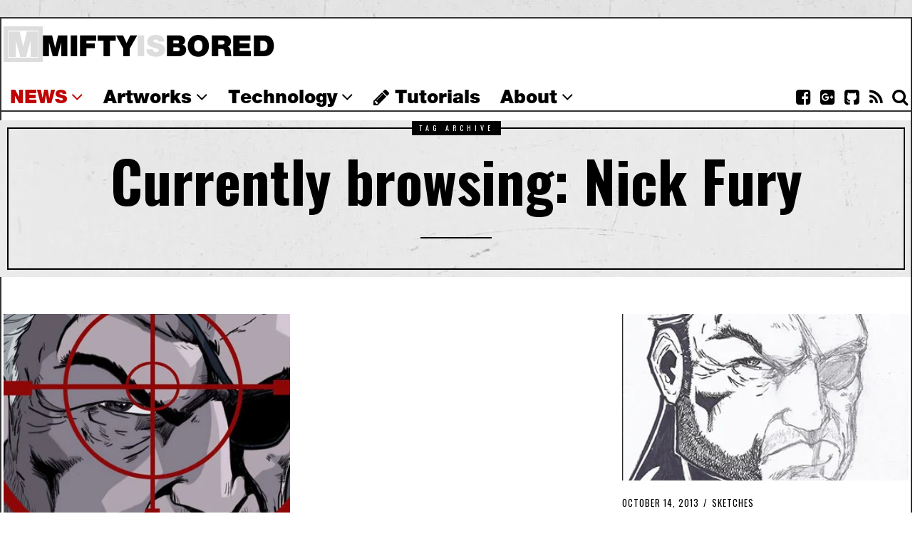

--- FILE ---
content_type: text/html; charset=UTF-8
request_url: https://miftyisbored.com/tag/nick-fury/
body_size: 10420
content:
<!DOCTYPE html>
<html lang="en-US">
   <head>
      <meta charset="UTF-8">
      <meta name="viewport" content="width=device-width, initial-scale=1.0">
      <link rel="profile" href="https://gmpg.org/xfn/11">
      <link rel="pingback" href="https://miftyisbored.com/xmlrpc.php" />
      <!--[if lt IE 9]>
      <script src="js/html5.js"></script>
      <![endif]-->
      <script>(function(){document.documentElement.className='js'})();</script>
      <title>Nick Fury Archives - Mifty is Bored</title>
      <!-- HEAD START -->
      <meta name='robots' content='index, follow, max-image-preview:large, max-snippet:-1, max-video-preview:-1' />
	<style>img:is([sizes="auto" i], [sizes^="auto," i]) { contain-intrinsic-size: 3000px 1500px }</style>
	
	<!-- This site is optimized with the Yoast SEO plugin v25.8 - https://yoast.com/wordpress/plugins/seo/ -->
	<title>Nick Fury Archives - Mifty is Bored</title>
	<link rel="canonical" href="https://miftyisbored.com/tag/nick-fury/" />
	<meta property="og:locale" content="en_US" />
	<meta property="og:type" content="article" />
	<meta property="og:title" content="Nick Fury Archives - Mifty is Bored" />
	<meta property="og:url" content="https://miftyisbored.com/tag/nick-fury/" />
	<meta property="og:site_name" content="Mifty is Bored" />
	<script type="application/ld+json" class="yoast-schema-graph">{"@context":"https://schema.org","@graph":[{"@type":"CollectionPage","@id":"https://miftyisbored.com/tag/nick-fury/","url":"https://miftyisbored.com/tag/nick-fury/","name":"Nick Fury Archives - Mifty is Bored","isPartOf":{"@id":"https://miftyisbored.com/#website"},"primaryImageOfPage":{"@id":"https://miftyisbored.com/tag/nick-fury/#primaryimage"},"image":{"@id":"https://miftyisbored.com/tag/nick-fury/#primaryimage"},"thumbnailUrl":"https://miftyisbored.com/wp-content/uploads/nick-fury-rogue-agent-series-cover-art-preview.jpg","breadcrumb":{"@id":"https://miftyisbored.com/tag/nick-fury/#breadcrumb"},"inLanguage":"en-US"},{"@type":"ImageObject","inLanguage":"en-US","@id":"https://miftyisbored.com/tag/nick-fury/#primaryimage","url":"https://miftyisbored.com/wp-content/uploads/nick-fury-rogue-agent-series-cover-art-preview.jpg","contentUrl":"https://miftyisbored.com/wp-content/uploads/nick-fury-rogue-agent-series-cover-art-preview.jpg","width":900,"height":450},{"@type":"BreadcrumbList","@id":"https://miftyisbored.com/tag/nick-fury/#breadcrumb","itemListElement":[{"@type":"ListItem","position":1,"name":"Home","item":"https://miftyisbored.com/"},{"@type":"ListItem","position":2,"name":"Nick Fury"}]},{"@type":"WebSite","@id":"https://miftyisbored.com/#website","url":"https://miftyisbored.com/","name":"Mifty is Bored","description":"An Awesome page of Awesomeness","potentialAction":[{"@type":"SearchAction","target":{"@type":"EntryPoint","urlTemplate":"https://miftyisbored.com/?s={search_term_string}"},"query-input":{"@type":"PropertyValueSpecification","valueRequired":true,"valueName":"search_term_string"}}],"inLanguage":"en-US"}]}</script>
	<!-- / Yoast SEO plugin. -->


<link rel="alternate" type="application/rss+xml" title="Mifty is Bored &raquo; Nick Fury Tag Feed" href="https://miftyisbored.com/tag/nick-fury/feed/" />
<script type="text/javascript">
/* <![CDATA[ */
window._wpemojiSettings = {"baseUrl":"https:\/\/s.w.org\/images\/core\/emoji\/16.0.1\/72x72\/","ext":".png","svgUrl":"https:\/\/s.w.org\/images\/core\/emoji\/16.0.1\/svg\/","svgExt":".svg","source":{"concatemoji":"https:\/\/miftyisbored.com\/wp-includes\/js\/wp-emoji-release.min.js?ver=6.8.3"}};
/*! This file is auto-generated */
!function(s,n){var o,i,e;function c(e){try{var t={supportTests:e,timestamp:(new Date).valueOf()};sessionStorage.setItem(o,JSON.stringify(t))}catch(e){}}function p(e,t,n){e.clearRect(0,0,e.canvas.width,e.canvas.height),e.fillText(t,0,0);var t=new Uint32Array(e.getImageData(0,0,e.canvas.width,e.canvas.height).data),a=(e.clearRect(0,0,e.canvas.width,e.canvas.height),e.fillText(n,0,0),new Uint32Array(e.getImageData(0,0,e.canvas.width,e.canvas.height).data));return t.every(function(e,t){return e===a[t]})}function u(e,t){e.clearRect(0,0,e.canvas.width,e.canvas.height),e.fillText(t,0,0);for(var n=e.getImageData(16,16,1,1),a=0;a<n.data.length;a++)if(0!==n.data[a])return!1;return!0}function f(e,t,n,a){switch(t){case"flag":return n(e,"\ud83c\udff3\ufe0f\u200d\u26a7\ufe0f","\ud83c\udff3\ufe0f\u200b\u26a7\ufe0f")?!1:!n(e,"\ud83c\udde8\ud83c\uddf6","\ud83c\udde8\u200b\ud83c\uddf6")&&!n(e,"\ud83c\udff4\udb40\udc67\udb40\udc62\udb40\udc65\udb40\udc6e\udb40\udc67\udb40\udc7f","\ud83c\udff4\u200b\udb40\udc67\u200b\udb40\udc62\u200b\udb40\udc65\u200b\udb40\udc6e\u200b\udb40\udc67\u200b\udb40\udc7f");case"emoji":return!a(e,"\ud83e\udedf")}return!1}function g(e,t,n,a){var r="undefined"!=typeof WorkerGlobalScope&&self instanceof WorkerGlobalScope?new OffscreenCanvas(300,150):s.createElement("canvas"),o=r.getContext("2d",{willReadFrequently:!0}),i=(o.textBaseline="top",o.font="600 32px Arial",{});return e.forEach(function(e){i[e]=t(o,e,n,a)}),i}function t(e){var t=s.createElement("script");t.src=e,t.defer=!0,s.head.appendChild(t)}"undefined"!=typeof Promise&&(o="wpEmojiSettingsSupports",i=["flag","emoji"],n.supports={everything:!0,everythingExceptFlag:!0},e=new Promise(function(e){s.addEventListener("DOMContentLoaded",e,{once:!0})}),new Promise(function(t){var n=function(){try{var e=JSON.parse(sessionStorage.getItem(o));if("object"==typeof e&&"number"==typeof e.timestamp&&(new Date).valueOf()<e.timestamp+604800&&"object"==typeof e.supportTests)return e.supportTests}catch(e){}return null}();if(!n){if("undefined"!=typeof Worker&&"undefined"!=typeof OffscreenCanvas&&"undefined"!=typeof URL&&URL.createObjectURL&&"undefined"!=typeof Blob)try{var e="postMessage("+g.toString()+"("+[JSON.stringify(i),f.toString(),p.toString(),u.toString()].join(",")+"));",a=new Blob([e],{type:"text/javascript"}),r=new Worker(URL.createObjectURL(a),{name:"wpTestEmojiSupports"});return void(r.onmessage=function(e){c(n=e.data),r.terminate(),t(n)})}catch(e){}c(n=g(i,f,p,u))}t(n)}).then(function(e){for(var t in e)n.supports[t]=e[t],n.supports.everything=n.supports.everything&&n.supports[t],"flag"!==t&&(n.supports.everythingExceptFlag=n.supports.everythingExceptFlag&&n.supports[t]);n.supports.everythingExceptFlag=n.supports.everythingExceptFlag&&!n.supports.flag,n.DOMReady=!1,n.readyCallback=function(){n.DOMReady=!0}}).then(function(){return e}).then(function(){var e;n.supports.everything||(n.readyCallback(),(e=n.source||{}).concatemoji?t(e.concatemoji):e.wpemoji&&e.twemoji&&(t(e.twemoji),t(e.wpemoji)))}))}((window,document),window._wpemojiSettings);
/* ]]> */
</script>
<style id='wp-emoji-styles-inline-css' type='text/css'>

	img.wp-smiley, img.emoji {
		display: inline !important;
		border: none !important;
		box-shadow: none !important;
		height: 1em !important;
		width: 1em !important;
		margin: 0 0.07em !important;
		vertical-align: -0.1em !important;
		background: none !important;
		padding: 0 !important;
	}
</style>
<link rel='stylesheet' id='wp-block-library-css' href='https://miftyisbored.com/wp-includes/css/dist/block-library/style.min.css?ver=6.8.3' type='text/css' media='all' />
<style id='classic-theme-styles-inline-css' type='text/css'>
/*! This file is auto-generated */
.wp-block-button__link{color:#fff;background-color:#32373c;border-radius:9999px;box-shadow:none;text-decoration:none;padding:calc(.667em + 2px) calc(1.333em + 2px);font-size:1.125em}.wp-block-file__button{background:#32373c;color:#fff;text-decoration:none}
</style>
<style id='global-styles-inline-css' type='text/css'>
:root{--wp--preset--aspect-ratio--square: 1;--wp--preset--aspect-ratio--4-3: 4/3;--wp--preset--aspect-ratio--3-4: 3/4;--wp--preset--aspect-ratio--3-2: 3/2;--wp--preset--aspect-ratio--2-3: 2/3;--wp--preset--aspect-ratio--16-9: 16/9;--wp--preset--aspect-ratio--9-16: 9/16;--wp--preset--color--black: #000000;--wp--preset--color--cyan-bluish-gray: #abb8c3;--wp--preset--color--white: #ffffff;--wp--preset--color--pale-pink: #f78da7;--wp--preset--color--vivid-red: #cf2e2e;--wp--preset--color--luminous-vivid-orange: #ff6900;--wp--preset--color--luminous-vivid-amber: #fcb900;--wp--preset--color--light-green-cyan: #7bdcb5;--wp--preset--color--vivid-green-cyan: #00d084;--wp--preset--color--pale-cyan-blue: #8ed1fc;--wp--preset--color--vivid-cyan-blue: #0693e3;--wp--preset--color--vivid-purple: #9b51e0;--wp--preset--gradient--vivid-cyan-blue-to-vivid-purple: linear-gradient(135deg,rgba(6,147,227,1) 0%,rgb(155,81,224) 100%);--wp--preset--gradient--light-green-cyan-to-vivid-green-cyan: linear-gradient(135deg,rgb(122,220,180) 0%,rgb(0,208,130) 100%);--wp--preset--gradient--luminous-vivid-amber-to-luminous-vivid-orange: linear-gradient(135deg,rgba(252,185,0,1) 0%,rgba(255,105,0,1) 100%);--wp--preset--gradient--luminous-vivid-orange-to-vivid-red: linear-gradient(135deg,rgba(255,105,0,1) 0%,rgb(207,46,46) 100%);--wp--preset--gradient--very-light-gray-to-cyan-bluish-gray: linear-gradient(135deg,rgb(238,238,238) 0%,rgb(169,184,195) 100%);--wp--preset--gradient--cool-to-warm-spectrum: linear-gradient(135deg,rgb(74,234,220) 0%,rgb(151,120,209) 20%,rgb(207,42,186) 40%,rgb(238,44,130) 60%,rgb(251,105,98) 80%,rgb(254,248,76) 100%);--wp--preset--gradient--blush-light-purple: linear-gradient(135deg,rgb(255,206,236) 0%,rgb(152,150,240) 100%);--wp--preset--gradient--blush-bordeaux: linear-gradient(135deg,rgb(254,205,165) 0%,rgb(254,45,45) 50%,rgb(107,0,62) 100%);--wp--preset--gradient--luminous-dusk: linear-gradient(135deg,rgb(255,203,112) 0%,rgb(199,81,192) 50%,rgb(65,88,208) 100%);--wp--preset--gradient--pale-ocean: linear-gradient(135deg,rgb(255,245,203) 0%,rgb(182,227,212) 50%,rgb(51,167,181) 100%);--wp--preset--gradient--electric-grass: linear-gradient(135deg,rgb(202,248,128) 0%,rgb(113,206,126) 100%);--wp--preset--gradient--midnight: linear-gradient(135deg,rgb(2,3,129) 0%,rgb(40,116,252) 100%);--wp--preset--font-size--small: 13px;--wp--preset--font-size--medium: 20px;--wp--preset--font-size--large: 36px;--wp--preset--font-size--x-large: 42px;--wp--preset--spacing--20: 0.44rem;--wp--preset--spacing--30: 0.67rem;--wp--preset--spacing--40: 1rem;--wp--preset--spacing--50: 1.5rem;--wp--preset--spacing--60: 2.25rem;--wp--preset--spacing--70: 3.38rem;--wp--preset--spacing--80: 5.06rem;--wp--preset--shadow--natural: 6px 6px 9px rgba(0, 0, 0, 0.2);--wp--preset--shadow--deep: 12px 12px 50px rgba(0, 0, 0, 0.4);--wp--preset--shadow--sharp: 6px 6px 0px rgba(0, 0, 0, 0.2);--wp--preset--shadow--outlined: 6px 6px 0px -3px rgba(255, 255, 255, 1), 6px 6px rgba(0, 0, 0, 1);--wp--preset--shadow--crisp: 6px 6px 0px rgba(0, 0, 0, 1);}:where(.is-layout-flex){gap: 0.5em;}:where(.is-layout-grid){gap: 0.5em;}body .is-layout-flex{display: flex;}.is-layout-flex{flex-wrap: wrap;align-items: center;}.is-layout-flex > :is(*, div){margin: 0;}body .is-layout-grid{display: grid;}.is-layout-grid > :is(*, div){margin: 0;}:where(.wp-block-columns.is-layout-flex){gap: 2em;}:where(.wp-block-columns.is-layout-grid){gap: 2em;}:where(.wp-block-post-template.is-layout-flex){gap: 1.25em;}:where(.wp-block-post-template.is-layout-grid){gap: 1.25em;}.has-black-color{color: var(--wp--preset--color--black) !important;}.has-cyan-bluish-gray-color{color: var(--wp--preset--color--cyan-bluish-gray) !important;}.has-white-color{color: var(--wp--preset--color--white) !important;}.has-pale-pink-color{color: var(--wp--preset--color--pale-pink) !important;}.has-vivid-red-color{color: var(--wp--preset--color--vivid-red) !important;}.has-luminous-vivid-orange-color{color: var(--wp--preset--color--luminous-vivid-orange) !important;}.has-luminous-vivid-amber-color{color: var(--wp--preset--color--luminous-vivid-amber) !important;}.has-light-green-cyan-color{color: var(--wp--preset--color--light-green-cyan) !important;}.has-vivid-green-cyan-color{color: var(--wp--preset--color--vivid-green-cyan) !important;}.has-pale-cyan-blue-color{color: var(--wp--preset--color--pale-cyan-blue) !important;}.has-vivid-cyan-blue-color{color: var(--wp--preset--color--vivid-cyan-blue) !important;}.has-vivid-purple-color{color: var(--wp--preset--color--vivid-purple) !important;}.has-black-background-color{background-color: var(--wp--preset--color--black) !important;}.has-cyan-bluish-gray-background-color{background-color: var(--wp--preset--color--cyan-bluish-gray) !important;}.has-white-background-color{background-color: var(--wp--preset--color--white) !important;}.has-pale-pink-background-color{background-color: var(--wp--preset--color--pale-pink) !important;}.has-vivid-red-background-color{background-color: var(--wp--preset--color--vivid-red) !important;}.has-luminous-vivid-orange-background-color{background-color: var(--wp--preset--color--luminous-vivid-orange) !important;}.has-luminous-vivid-amber-background-color{background-color: var(--wp--preset--color--luminous-vivid-amber) !important;}.has-light-green-cyan-background-color{background-color: var(--wp--preset--color--light-green-cyan) !important;}.has-vivid-green-cyan-background-color{background-color: var(--wp--preset--color--vivid-green-cyan) !important;}.has-pale-cyan-blue-background-color{background-color: var(--wp--preset--color--pale-cyan-blue) !important;}.has-vivid-cyan-blue-background-color{background-color: var(--wp--preset--color--vivid-cyan-blue) !important;}.has-vivid-purple-background-color{background-color: var(--wp--preset--color--vivid-purple) !important;}.has-black-border-color{border-color: var(--wp--preset--color--black) !important;}.has-cyan-bluish-gray-border-color{border-color: var(--wp--preset--color--cyan-bluish-gray) !important;}.has-white-border-color{border-color: var(--wp--preset--color--white) !important;}.has-pale-pink-border-color{border-color: var(--wp--preset--color--pale-pink) !important;}.has-vivid-red-border-color{border-color: var(--wp--preset--color--vivid-red) !important;}.has-luminous-vivid-orange-border-color{border-color: var(--wp--preset--color--luminous-vivid-orange) !important;}.has-luminous-vivid-amber-border-color{border-color: var(--wp--preset--color--luminous-vivid-amber) !important;}.has-light-green-cyan-border-color{border-color: var(--wp--preset--color--light-green-cyan) !important;}.has-vivid-green-cyan-border-color{border-color: var(--wp--preset--color--vivid-green-cyan) !important;}.has-pale-cyan-blue-border-color{border-color: var(--wp--preset--color--pale-cyan-blue) !important;}.has-vivid-cyan-blue-border-color{border-color: var(--wp--preset--color--vivid-cyan-blue) !important;}.has-vivid-purple-border-color{border-color: var(--wp--preset--color--vivid-purple) !important;}.has-vivid-cyan-blue-to-vivid-purple-gradient-background{background: var(--wp--preset--gradient--vivid-cyan-blue-to-vivid-purple) !important;}.has-light-green-cyan-to-vivid-green-cyan-gradient-background{background: var(--wp--preset--gradient--light-green-cyan-to-vivid-green-cyan) !important;}.has-luminous-vivid-amber-to-luminous-vivid-orange-gradient-background{background: var(--wp--preset--gradient--luminous-vivid-amber-to-luminous-vivid-orange) !important;}.has-luminous-vivid-orange-to-vivid-red-gradient-background{background: var(--wp--preset--gradient--luminous-vivid-orange-to-vivid-red) !important;}.has-very-light-gray-to-cyan-bluish-gray-gradient-background{background: var(--wp--preset--gradient--very-light-gray-to-cyan-bluish-gray) !important;}.has-cool-to-warm-spectrum-gradient-background{background: var(--wp--preset--gradient--cool-to-warm-spectrum) !important;}.has-blush-light-purple-gradient-background{background: var(--wp--preset--gradient--blush-light-purple) !important;}.has-blush-bordeaux-gradient-background{background: var(--wp--preset--gradient--blush-bordeaux) !important;}.has-luminous-dusk-gradient-background{background: var(--wp--preset--gradient--luminous-dusk) !important;}.has-pale-ocean-gradient-background{background: var(--wp--preset--gradient--pale-ocean) !important;}.has-electric-grass-gradient-background{background: var(--wp--preset--gradient--electric-grass) !important;}.has-midnight-gradient-background{background: var(--wp--preset--gradient--midnight) !important;}.has-small-font-size{font-size: var(--wp--preset--font-size--small) !important;}.has-medium-font-size{font-size: var(--wp--preset--font-size--medium) !important;}.has-large-font-size{font-size: var(--wp--preset--font-size--large) !important;}.has-x-large-font-size{font-size: var(--wp--preset--font-size--x-large) !important;}
:where(.wp-block-post-template.is-layout-flex){gap: 1.25em;}:where(.wp-block-post-template.is-layout-grid){gap: 1.25em;}
:where(.wp-block-columns.is-layout-flex){gap: 2em;}:where(.wp-block-columns.is-layout-grid){gap: 2em;}
:root :where(.wp-block-pullquote){font-size: 1.5em;line-height: 1.6;}
</style>
<link rel='stylesheet' id='contact-form-7-css' href='https://miftyisbored.com/wp-content/plugins/contact-form-7/includes/css/styles.css?ver=6.1.1' type='text/css' media='all' />
<link rel='stylesheet' id='ye_dynamic-css' href='https://miftyisbored.com/wp-content/plugins/youtube-embed/css/main.min.css?ver=5.4' type='text/css' media='all' />
<script type="text/javascript" src="https://miftyisbored.com/wp-includes/js/jquery/jquery.min.js?ver=3.7.1" id="jquery-core-js"></script>
<script type="text/javascript" src="https://miftyisbored.com/wp-includes/js/jquery/jquery-migrate.min.js?ver=3.4.1" id="jquery-migrate-js"></script>
<link rel="https://api.w.org/" href="https://miftyisbored.com/wp-json/" /><link rel="alternate" title="JSON" type="application/json" href="https://miftyisbored.com/wp-json/wp/v2/tags/109" /><link rel="EditURI" type="application/rsd+xml" title="RSD" href="https://miftyisbored.com/xmlrpc.php?rsd" />
<meta name="generator" content="WordPress 6.8.3" />
		<script type="text/javascript" async defer data-pin-color="red"  data-pin-hover="true"
			src="https://miftyisbored.com/wp-content/plugins/pinterest-pin-it-button-on-image-hover-and-post/js/pinit.js"></script>
		      <!-- HEAD END -->
      <link rel='stylesheet' id='font-awesome-css'  href='https://miftyisbored.com/wp-content/themes/MiB_V2/framework/font-awesome/css/font-awesome.min.css?ver=4.3' type='text/css' media='all' />
      <link rel='stylesheet' id='style-css'  href='https://miftyisbored.com/wp-content/themes/MiB_V2/style.css' type='text/css' media='all' />
      <link rel='stylesheet' id='wi-responsive-css'  href='https://miftyisbored.com/wp-content/themes/MiB_V2/css/responsive.css' type='text/css' media='all' />
      <link rel='stylesheet' id='general-style-css'  href='https://miftyisbored.com/wp-content/themes/MiB_V2/css/styles.css?ver=4.4.1' type='text/css' media='all' />
      <link href='https://fonts.googleapis.com/css?family=Merriweather:100,200,300,400,500,600,700,900&subset=latin,latin-ext' rel='stylesheet' type='text/css'>
      <link href='https://fonts.googleapis.com/css?family=Oswald:100,200,300,400,500,600,700,900&subset=latin,latin-ext' rel='stylesheet' type='text/css'>
	  <link rel="stylesheet" type="text/css" href="https://miftyisbored.com/wp-content/themes/MiB_V2/css/awesome-chart.css">
	  
	  <link rel="shortcut icon" href="https://miftyisbored.com/wp-content/themes/MiB_V2/images/favicon.ico">
	  
	<!-- analytics start -->
	<!-- Google tag (gtag.js) -->
	<script async src="https://www.googletagmanager.com/gtag/js?id=G-FN662MC3BB"></script>
	<script>
	  window.dataLayer = window.dataLayer || [];
	  function gtag(){dataLayer.push(arguments);}
	  gtag('js', new Date());

	  gtag('config', 'G-FN662MC3BB');
	</script>
	<!-- end analytics -->
	  

<!-- page-level ads start -->
<script async src="//pagead2.googlesyndication.com/pagead/js/adsbygoogle.js"></script>
<script>
  (adsbygoogle = window.adsbygoogle || []).push({
    google_ad_client: "ca-pub-9232413282463697",
    enable_page_level_ads: true
  });
</script>
<!-- end page-level ads  -->


   </head>
      <body class="home blog no-sidebar disable-hand-lines submenu-dark">
   	<div id="fb-root"></div>
	<script>(function(d, s, id) {
  var js, fjs = d.getElementsByTagName(s)[0];
  if (d.getElementById(id)) return;
  js = d.createElement(s); js.id = id;
  js.src = "//connect.facebook.net/en_US/all.js#xfbml=1&appId=265095253617651";
  fjs.parentNode.insertBefore(js, fjs);
}(document, 'script', 'facebook-jssdk'));</script>
      <div id="wi-all">
         <div id="wi-wrapper">
            <header id="wi-header" class="wi-header">
               <div class="container">
                  <div class="header-search" id="header-search">
                     <form role="search" method="get" action="https://miftyisbored.com">
                        <input type="text" name="s" class="s" value="" placeholder="Type & hit enter..." />
                        <button class="submit" role="button" title="Go"><span>Go</span></button>
                     </form>
                  </div>
                  <!-- .header-search -->
                  <div id="logo-area">
                     <div id="wi-logo">
                        <h2>
                           <a href="https://miftyisbored.com" rel="home" class="brand">
                           <img src="https://miftyisbored.com/wp-content/themes/MiB_V2/images/logo.png" alt="Mifty is Bored" data-retina="https://miftyisbored.com/wp-content/themes/MiB_V2/images/logo@2x.png" />
                           </a>
						</h2>
                     </div>
                     <!-- #wi-logo -->
                  </div>
                  <!-- #logo-area -->
                  <div class="clearfix"></div>
               </div>
               <!-- .container -->
            </header>
            <!-- #wi-header -->
            <div id="topbar-wrapper">
               <div class="wi-topbar" id="wi-topbar">
                  <div class="container">
                     <div class="topbar-inner">
                        <a class="toggle-menu" id="toggle-menu"><i class="fa fa-align-justify"></i> <span>Main Menu</span></a>
                        <nav id="wi-mainnav" class="navigation-ele wi-mainnav" role="navigation">
                           <div class="menu">
                              <ul id="menu-primary-menu" class="menu">
                                 <li id="menu-item-79" class="menu-item menu-item-type-custom menu-item-object-custom menu-item-home menu-item-has-children">
                                    <a href="https://miftyisbored.com/category/news-rants/"><span>NEWS</span></a>
                                    <ul class="sub-menu">
                                       <li id="menu-item-138" class="menu-item menu-item-type-custom menu-item-object-custom"><a href="https://miftyisbored.com/category/news-rants/"><span>News & Rants</span></a></li>
									   <li id="menu-item-138" class="menu-item menu-item-type-custom menu-item-object-custom"><a href="https://miftyisbored.com/category/all-thats-awesome/"><span>All Things Awesome</span></a></li>
									   <li id="menu-item-138" class="menu-item menu-item-type-custom menu-item-object-custom"><a href="https://miftyisbored.com/category/entertainment/"><span>Entertainment</span></a></li>
										<li id="menu-item-138" class="menu-item menu-item-type-custom menu-item-object-custom"><a href="https://miftyisbored.com/category/entertainment/comic-books/"><span>Comic Books</span></a></li>
									   <li id="menu-item-138" class="menu-item menu-item-type-custom menu-item-object-custom"><a href="https://miftyisbored.com/category/entertainment/movies/"><span>Movies</span></a></li>
									   <li id="menu-item-138" class="menu-item menu-item-type-custom menu-item-object-custom"><a href="https://miftyisbored.com/category/entertainment/television/"><span>Television</span></a></li>
									   <li id="menu-item-138" class="menu-item menu-item-type-custom menu-item-object-custom"><a href="https://miftyisbored.com/category/entertainment/video-games/"><span>Video Games</span></a></li>
									   <li id="menu-item-138" class="menu-item menu-item-type-custom menu-item-object-custom"><a href="https://miftyisbored.com/category/entertainment/sports/"><span>Sports</span></a></li>
									   <li id="menu-item-138" class="menu-item menu-item-type-custom menu-item-object-custom"><a href="https://miftyisbored.com/category/entertainment/music/"><span>Music</span></a></li>
									   <li id="menu-item-138" class="menu-item menu-item-type-custom menu-item-object-custom"><a href="https://miftyisbored.com/category/entertainment/action-figures/"><span>Action Figures</span></a></li>
									   <li id="menu-item-81" class="menu-item menu-item-type-post_type menu-item-object-page"><a href="https://miftyisbored.com/category/inspirations/"><span>Inspirations</span></a></li>
                                       <li id="menu-item-81" class="menu-item menu-item-type-post_type menu-item-object-page"><a href="https://miftyisbored.com/category/free-stuff/"><span>Free Stuff</span></a></li>
                                    </ul>
                                 </li>
                                 <li id="menu-item-92" class="menu-item menu-item-type-custom menu-item-object-custom menu-item-has-children">
                                    <a href="https://miftyisbored.com/category/artworks/"><span>Artworks</span></a>
                                    <ul class="sub-menu">
                                       <li id="menu-item-80" class="menu-item menu-item-type-post_type menu-item-object-page"><a href="https://miftyisbored.com/category/artworks/completed-works/"><span>Completed Artworks</span></a></li>
                                       <li id="menu-item-81" class="menu-item menu-item-type-post_type menu-item-object-page"><a href="https://miftyisbored.com/category/artworks/sketches/"><span>Sketches</span></a></li>
                                    </ul>
                                 </li>
                                 <li id="menu-item-95" class="menu-item menu-item-type-custom menu-item-object-custom menu-item-has-children">
                                    <a href="#"><span>Technology</span></a>
                                    <ul class="sub-menu">
                                       <li id="menu-item-214" class="menu-item menu-item-type-custom menu-item-object-custom menu-item-has-children">
                                          <a href="https://miftyisbored.com/category/software-development/"><span>Software Development</span></a>
                                          <ul class="sub-menu">
                                             <li id="menu-item-215" class="menu-item menu-item-type-custom menu-item-object-custom"><a href="https://miftyisbored.com/category/software-development/java/"><span>JAVA</span></a></li>
											 <li id="menu-item-217" class="menu-item menu-item-type-custom menu-item-object-custom"><a href="https://miftyisbored.com/category/web-development/php/"><span>PHP</span></a></li>
											 <li id="menu-item-217" class="menu-item menu-item-type-custom menu-item-object-custom"><a href="https://miftyisbored.com/category/android-arena/"><span>ANDROID</span></a></li>
											 
                                          </ul>
                                       </li>
									   <li id="menu-item-214" class="menu-item menu-item-type-custom menu-item-object-custom menu-item-has-children">
                                          <a href="https://miftyisbored.com/category/web-development/"><span>Web Development</span></a>
                                          <ul class="sub-menu">
                                             <li id="menu-item-215" class="menu-item menu-item-type-custom menu-item-object-custom"><a href="https://miftyisbored.com/category/web-development/ajax/"><span>AJAX</span></a></li>
                                             <li id="menu-item-217" class="menu-item menu-item-type-custom menu-item-object-custom"><a href="https://miftyisbored.com/category/web-development/html-css/"><span>HTML/CSS</span></a></li>
											 <li id="menu-item-217" class="menu-item menu-item-type-custom menu-item-object-custom"><a href="https://miftyisbored.com/category/web-development/jquery-javascript/"><span>Javascript/JQuery</span></a></li>
											 <li id="menu-item-217" class="menu-item menu-item-type-custom menu-item-object-custom"><a href="https://miftyisbored.com/category/web-development/php/"><span>PHP</span></a></li>
                                          </ul>
                                       </li>
                                       <li id="menu-item-101" class="menu-item menu-item-type-custom menu-item-object-custom"><a href="https://miftyisbored.com/category/web-development/cakephp/"><span>CakePHP</span></a></li>
									   <li id="menu-item-214" class="menu-item menu-item-type-custom menu-item-object-custom menu-item-has-children">
                                          <a href="https://miftyisbored.com/category/google/"><span>Google</span></a>
                                          <ul class="sub-menu">
                                             <li id="menu-item-215" class="menu-item menu-item-type-custom menu-item-object-custom"><a href="https://miftyisbored.com/category/google/google-maps/"><span>Google Maps</span></a></li>                                            
                                          </ul>
                                       </li>
									   <li id="menu-item-101" class="menu-item menu-item-type-custom menu-item-object-custom"><a href="https://miftyisbored.com/category/web-development/laravel/"><span>Laravel</span></a></li>
									   <li id="menu-item-101" class="menu-item menu-item-type-custom menu-item-object-custom"><a href="https://miftyisbored.com/category/web-development/wordpress/"><span>WordPress</span></a></li>
                                    </ul>
                                 </li>
								 <li id="menu-item-93" class="menu-item menu-item-type-taxonomy menu-item-object-category">
                                    <a href="https://miftyisbored.com/category/tutorials-samples/"><i class="fa fa-pencil"></i><span>Tutorials</span></a></a>
                                 </li>
                                 <li id="menu-item-92" class="menu-item menu-item-type-custom menu-item-object-custom menu-item-has-children">
                                    <a href="https://miftyisbored.com/about/"><span>About</span></a>
                                    <ul class="sub-menu">
                                       <li id="menu-item-80" class="menu-item menu-item-type-post_type menu-item-object-page"><a href="https://miftyisbored.com/about/"><span>About me</span></a></li>
                                       <li id="menu-item-81" class="menu-item menu-item-type-post_type menu-item-object-page"><a href="https://miftyisbored.com/contact/"><span>Contact me</span></a></li>
									   <li id="menu-item-214" class="menu-item menu-item-type-custom menu-item-object-custom menu-item-has-children">
                                          <a href="https://miftyisbored.com/category/my-creations/"><span>My Creations</span></a>
                                          <ul class="sub-menu">
                                             <li id="menu-item-215" class="menu-item menu-item-type-custom menu-item-object-custom"><a href="https://miftyisbored.com/category/my-creations/my-softwares/"><span>Softwares</span></a></li>
											 <li id="menu-item-217" class="menu-item menu-item-type-custom menu-item-object-custom"><a href="https://miftyisbored.com/category/my-creations/my-websites/"><span>Websites</span></a></li>
											 <li id="menu-item-217" class="menu-item menu-item-type-custom menu-item-object-custom"><a href="https://miftyisbored.com/category/my-creations/my-illustrations/"><span>Illustrations</span></a></li>
											 <li id="menu-item-217" class="menu-item menu-item-type-custom menu-item-object-custom"><a href="https://miftyisbored.com/category/my-creations/my-apps/"><span>Apps</span></a></li>
											 <li id="menu-item-218" class="menu-item menu-item-type-custom menu-item-object-custom"><a href="https://miftyisbored.com/category/my-creations/my-social-pages/"><span>Social Pages</span></a></li>
                                             <li id="menu-item-216" class="menu-item menu-item-type-custom menu-item-object-custom"><a href="https://miftyisbored.com/category/my-creations/my-webcomics/"><span>Webcomics</span></a></li>                                             
                                          </ul>
                                       </li>
                                    </ul>
                                 </li>
                              </ul>
                           </div>
                        </nav>
                        <!-- #wi-mainnav -->
                        <div id="header-social" class="social-list">
                           <ul>
                              <li class="li-facebook-square"><a href="https://www.facebook.com/MiftyIsBored/" target="_blank" rel="alternate" title="Facebook"><i class="fa fa-facebook-square"></i> <span>Facebook</span></a></li>
							  <li class="li-google-plus-square"><a href="https://plus.google.com/100259526922889769032" target="_blank" rel="alternate" title="Google+"><i class="fa fa-google-plus-square"></i> <span>Google+</span></a></li>
                              <li class="li-github-square"><a href="https://github.com/Mifty" target="_blank" rel="alternate" title="Github"><i class="fa fa-github-square"></i> <span>Github</span></a></li>
							  <li class="li-rss"><a href="https://miftyisbored.com/feed/" target="_blank" rel="alternate" title="Feed"><i class="fa fa-rss"></i> <span>Feed</span></a></li>
                              <li class="li-search"><a><i class="fa fa-search"></i> <span>Search</span></a></li>
                           </ul>
                        </div>
                        <!-- #header-social -->
                     </div>
                     <!-- .topbar-inner -->
                  </div>
                  <!-- .container -->
               </div>
               <!-- #wi-topbar -->
            </div>
            <!-- #topbar-wrapper -->
            <div id="wi-main">
               <div class="container">
<div id="titlebar">
	<div class="container">
	
		<div class="title-area">
			<span class="title-label"><span>Tag archive</span></span>
			<h1 class="archive-title"><span>Currently browsing: Nick Fury </span></h1>
			<h2 class="page-subtitle"> </h2>
		</div><!-- .title-area -->
	
	</div><!-- .container -->
</div>
<div class="container" >

    <div class="content" >

        <div class="main-stream" id="main-stream" >

            <main class="content-area" id="primary" role="main" >

                <div class="theiaStickySidebar" >
													<div class="blog-container">

						<div class="wi-blog blog-grid column-3">
					<article id="post-2689" class="post-grid post-2689 post type-post status-publish format-standard has-post-thumbnail hentry category-sketches tag-marvel-comics tag-nick-fury"><div class="grid-inner">

            <figure class="grid-thumbnail">
            <a href="https://miftyisbored.com/random-nick-fury-artwork/">                <img width="480" height="384" src="https://miftyisbored.com/wp-content/uploads/nick-fury-rogue-agent-series-cover-art-preview-480x384.jpg" class="attachment-thumbnail-medium size-thumbnail-medium wp-post-image" alt="" decoding="async" fetchpriority="high" />            
                            
            </a>        </figure>
            
    <section class="grid-body">
        
        <div class="post-content">
            
            <header class="grid-header">

                <div class="grid-meta">
                    
                    <span class="grid-date">
                        <time datetime="2021-06-10T20:42:08-04:00" title="June 10, 2021">June 10, 2021</time>
                    </span>

					<span class="grid-cats">
						<a href="https://miftyisbored.com/category/artworks/sketches/" rel="category tag">Sketches</a>					</span><!-- .grid-cats -->

                
                </div><!-- .grid-meta -->
                
                <h2 class="grid-title"><a href="https://miftyisbored.com/random-nick-fury-artwork/">Random Nick Fury Artwork</a></h2>
        
            </header><!-- .grid-header -->
            
                        <div class="grid-content">
                <p> 
                    I usually tend to start projects and move on to other projects quite often. Case in point, this Nick Fury fan comic &hellip;

                    <a href="https://miftyisbored.com/random-nick-fury-artwork/" class="readmore">Keep Reading</a>
                </p>
            </div><!-- .grid-content -->

            <div class="clearfix"></div>
        
        </div><!-- .post-content -->
        
    </section><!-- .grid-body -->
    
    <div class="clearfix"></div>
    
    </div></article><!-- .post-grid -->
<article class="post-grid post type-post format-standard hentry ">
	<div class="grid-inner">
    
    <section class="grid-body">
        
        <div class="ad-content">
            
			<script src="//pagead2.googlesyndication.com/pagead/js/adsbygoogle.js"></script>
			<!-- MiB responsive 300x250 -->
			<ins class="adsbygoogle MiB_responsive_300x250"
				 style="display:block"
				 data-ad-client="ca-pub-9232413282463697"
				 data-ad-slot="4821766446"
				 ></ins>
			<script>
			(adsbygoogle = window.adsbygoogle || []).push({});
			</script>
        
        </div><!-- .post-content -->
        
    </section><!-- .grid-body -->
    
    <div class="clearfix"></div>
    
    </div>
</article><!-- .post-grid -->
<article id="post-836" class="post-grid post-836 post type-post status-publish format-standard has-post-thumbnail hentry category-sketches tag-marvel-comics tag-nick-fury"><div class="grid-inner">

            <figure class="grid-thumbnail">
            <a href="https://miftyisbored.com/nick-fury-face-penciled-inked/">                <img width="360" height="210" src="https://miftyisbored.com/wp-content/uploads/2013/10/nick-fury-face-pencil-and-sketch.jpg" class="attachment-thumbnail-medium size-thumbnail-medium wp-post-image" alt="" decoding="async" srcset="https://miftyisbored.com/wp-content/uploads/2013/10/nick-fury-face-pencil-and-sketch.jpg 360w, https://miftyisbored.com/wp-content/uploads/2013/10/nick-fury-face-pencil-and-sketch-300x175.jpg 300w" sizes="(max-width: 360px) 100vw, 360px" />            
                            
            </a>        </figure>
            
    <section class="grid-body">
        
        <div class="post-content">
            
            <header class="grid-header">

                <div class="grid-meta">
                    
                    <span class="grid-date">
                        <time datetime="2013-10-14T17:13:37-04:00" title="October 14, 2013">October 14, 2013</time>
                    </span>

					<span class="grid-cats">
						<a href="https://miftyisbored.com/category/artworks/sketches/" rel="category tag">Sketches</a>					</span><!-- .grid-cats -->

                
                </div><!-- .grid-meta -->
                
                <h2 class="grid-title"><a href="https://miftyisbored.com/nick-fury-face-penciled-inked/">Nick Fury Face Penciled and Inked</a></h2>
        
            </header><!-- .grid-header -->
            
                        <div class="grid-content">
                <p> 
                    A little while ago, I made this quick sketch of Nick Fury's face for my upcoming webcomic featuring Nick Fury. I liked &hellip;

                    <a href="https://miftyisbored.com/nick-fury-face-penciled-inked/" class="readmore">Keep Reading</a>
                </p>
            </div><!-- .grid-content -->

            <div class="clearfix"></div>
        
        </div><!-- .post-content -->
        
    </section><!-- .grid-body -->
    
    <div class="clearfix"></div>
    
    </div></article><!-- .post-grid -->
					    <div class="clearfix"></div>
                        <div class="grid-sizer"></div>
						</div><!-- .wi-blog -->

                    <div class="wi-pagination">
						<div class="pagination-inner">
							

--- FILE ---
content_type: text/html; charset=utf-8
request_url: https://www.google.com/recaptcha/api2/aframe
body_size: 268
content:
<!DOCTYPE HTML><html><head><meta http-equiv="content-type" content="text/html; charset=UTF-8"></head><body><script nonce="mbh7ZmDknZTqOU_uMVf_UQ">/** Anti-fraud and anti-abuse applications only. See google.com/recaptcha */ try{var clients={'sodar':'https://pagead2.googlesyndication.com/pagead/sodar?'};window.addEventListener("message",function(a){try{if(a.source===window.parent){var b=JSON.parse(a.data);var c=clients[b['id']];if(c){var d=document.createElement('img');d.src=c+b['params']+'&rc='+(localStorage.getItem("rc::a")?sessionStorage.getItem("rc::b"):"");window.document.body.appendChild(d);sessionStorage.setItem("rc::e",parseInt(sessionStorage.getItem("rc::e")||0)+1);localStorage.setItem("rc::h",'1769250128141');}}}catch(b){}});window.parent.postMessage("_grecaptcha_ready", "*");}catch(b){}</script></body></html>

--- FILE ---
content_type: text/css
request_url: https://miftyisbored.com/wp-content/themes/MiB_V2/css/responsive.css
body_size: 4590
content:
/* ===============================================		WIDE SCREEN // target 1920px		=============================================== */
@media (min-width: 1601px) {
	.container {width:1600px;}
	#wi-wrapper {
		max-width:1600px;
		width: 100%;
	}
	
	.entry-content, .seciton-list, .inview, .nav-links, .widget, .blog-container, #wi-logo{
		padding-left: 10px;
		padding-right: 10px;
	}
	
	#titlebar {
		padding-left: 2px;
	}
	

}


@media screen and (max-width: 1600px) and (min-width: 1501px) {

	.container {width:1500px;}
	#wi-wrapper {
		max-width:1500px;
		width: 100%;
	}
	
	.entry-content, .seciton-list, .inview, .nav-links, .widget, .blog-container, #wi-logo{
		padding-left: 10px;
		padding-right: 10px;
	}
	

}

@media screen and (max-width: 1500px) and (min-width: 1400px) {
	.container {width:1400px;}
	#wi-wrapper {
		max-width:1400px;
		width: 100%;
	}
	
	.entry-content, .seciton-list, .inview, .nav-links, .widget, .blog-container, #wi-logo{
		padding-left: 10px;
		padding-right: 10px;
	}
}

/* ===============================================		LAPTOP // target 1366px & 1280px		=============================================== */
@media screen and (max-width: 1399px) and (min-width: 1280px) {
	.container {width:1280px;}
	#wi-wrapper {
		max-width:1280px;
		width: 100%;
	}
	
	.entry-content, .seciton-list, .inview, .nav-links, .widget, .blog-container, #wi-logo{
		padding-left: 5px;
		padding-right: 5px;
	}v
		
}

/* ===============================================		IPAD LANDSCAPE target 1024px	=============================================== */
@media screen and (max-width: 1279px) and (min-width: 1004px) {
	.container {
        width: 1000px;
    }
    /* wrapper */
    #wi-wrapper {
        max-width: 1000px;
        max-width: none;
        width: 100%;
        margin: 0 auto;
    }
    #wi-wrapper:before,
    #wi-wrapper:after {
        display: none;
    }
    
    /* slogan */
    .slogan {
        letter-spacing: 11px; /* 0.9 */
    }
    
    /* menu */
    #wi-mainnav ul.menu > li > a {
        padding: 0 10px;
    }
    
    .slick-item img {
        height: 460px;
    }
	
	/* 9 - Layout
    ---------------------------- */
    .has-sidebar #primary,
    .has-sidebar #secondary {
        width: 100% !important;
        float: none !important;
    }
    .has-sidebar #primary {
        padding-right: 0 !important;
        padding-left: 0 !important;
    }
    .has-sidebar #secondary {
        padding-bottom: 0;
    }
    
    .gutter-sidebar {
        width: 10%;
    }
	
	
}

@media screen and (max-width: 1003px) and (min-width: 900px) {
	.container {width:900px;}
	#wi-wrapper {
		max-width:900px;
		width: 100%;
	}
	
	
	/* 9 - Layout
    ---------------------------- */
    .has-sidebar #primary,
    .has-sidebar #secondary {
        width: 100% !important;
        float: none !important;
    }
    .has-sidebar #primary {
        padding-right: 0 !important;
        padding-left: 0 !important;
    }
    .has-sidebar #secondary {
        padding-bottom: 0;
    }
    
    .gutter-sidebar {
        width: 10%;
    }
}

@media screen and (max-width: 899px) and (min-width: 768px) {
	.container {width:768px;}
	#wi-wrapper {
		max-width:768px;
		width: 100%;
	}
	
}

@media screen and (max-width: 767px) and (min-width: 660px) {
	.container {width:660px;}
	#wi-wrapper {
		max-width:660px;
		width: 100%;
	}
	
}

@media screen and (max-width: 659px) and (min-width: 600px) {
	.container {width:600px;}
	#wi-wrapper {
		max-width:600px;
		width: 100%;
	}
	
}

@media screen and (max-width: 599px) and (min-width: 480px) {
	.container {width:480px;}
	#wi-wrapper {
		max-width:480px;
		width: 100%;
	}
	
}





@media (max-width: 782px) {
.admin-bar #wi-topbar.is-sticky {
        top: 46px;
    }
}


/* ===============================================		IPAD PORTRAIT target 768px		=============================================== */
@media (max-width: 979px) {
    
    /* 6 - General settings 
    ---------------------------- */
    #wi-wrapper {
        padding-top: 0;
    }
    /* container */
    .container {
        width: 724px;
    }
    
    /* 7 - Slick carousel
    ---------------------------- */
    .slick-item img {
        height: 380px;
    }
    /* 8 - Flexslider
    ---------------------------- */
    
    /* 9 - Layout
    ---------------------------- */
    .has-sidebar #primary,
    .has-sidebar #secondary {
        width: 100% !important;
        float: none !important;
    }
    .has-sidebar #primary {
        padding-right: 0 !important;
        padding-left: 0 !important;
    }
    .has-sidebar #secondary {
        padding-bottom: 0;
    }
    
    .gutter-sidebar {
        width: 10%;
    }
    
    /* 10 - Title
    ---------------------------- */
    
    /* 11 - Header
    ---------------------------- */
    .slogan {
        letter-spacing: 6px;
    }
    #wi-topbar.is-sticky {
        background: #fff;
        background: rgba(255,255,255,.95);
    }
    
    #header-social {
        bottom: 10px;
        right: 10px;
    }
    
    /* 12 - Menu
    ---------------------------- */
    #wi-topbar .container {
        position: static;
    }
    #toggle-menu {
        display:block;
        float: left;
        height:40px;
        font-size:30px;
        color:#000;
        text-decoration:none;
        text-align:center;
        outline:none;
        border:none;
        cursor:pointer;
        z-index:50;
        }
    #toggle-menu span {
        font-size: 26px;
        line-height: 40px;
        margin-left: 6px;
        color: #000;
    }
    #toggle-menu i {
        line-height: 40px;
        }			
    #wi-mainnav {
        display:none;
        margin:0 auto;
        position:absolute;
        top:100%;
        left:0px;
        z-index:9999;
        overflow:hidden;
        width:100%;
        background: #fff;
        background: rgba(255,255,255,.95);
        -webkit-box-shadow: inset 0 -1px 0 rgba( 0, 0, 0, 0.3 ), 0 1px 3px rgba( 0, 0, 0, 0.2 );
        -moz-box-shadow: inset 0 -1px 0 rgba( 0, 0, 0, 0.3 ), 0 1px 3px rgba( 0, 0, 0, 0.2 );
        box-shadow: inset 0 -1px 0 rgba( 0, 0, 0, 0.3 ), 0 1px 3px rgba( 0, 0, 0, 0.2 );
        }
    #wi-mainnav ul.menu {
        display:block;
        }			

        /* first level items */
    #wi-mainnav ul.menu > li {
        display:block;
        float:none;
        position:static;
        margin-left: 0;
        }	
    #wi-mainnav ul.menu > li > a,
    #wi-mainnav .menu > ul > li > ul > li > a,
    #wi-mainnav .menu > ul > li > ul > li > ul > li > a {
        height: 36px;
        line-height: 36px;
        border-top: 1px solid #999;
        padding:0;
        padding-left: 20px;
        position:relative;
        text-align:left;
        }
    #wi-mainnav ul.menu > li > a {
        font-size: 20px; /* .75em */
    }
    #wi-mainnav ul.menu > li > a:before {
        content: "\2014";
        font-family: sans-serif;
        margin-right: 12px;
        font-weight: 300;
    }
    #wi-mainnav .menu > ul > li > ul > li:first-child > a,
    #wi-mainnav .menu > ul > li > ul > li > ul > li:first-child > a {
        border-top: 1px solid #999;
    }
    #wi-mainnav ul.menu > li:first-child > a {
        border-top: none;
    }
    #wi-mainnav .menu > ul > li.current-menu-item > a,
    #wi-mainnav .menu > ul > li.current-menu-ancestor > a {
        background: none;
        color: #db4a37;
    }
    #wi-mainnav ul.menu > li > ul > li > a {
        padding-left: 40px;
        text-decoration: none;
        }
    #wi-mainnav ul.menu > li > ul > li > a:before {
        content: "\2014";
        font-family: sans-serif;
        margin-right: 12px;
        font-weight: 300;
    }
        /* third dropdown menu */
        #wi-mainnav ul.menu > li > ul > li > ul > li > a {
            padding-left: 60px;
            text-decoration: none;
            }
        #wi-mainnav ul.menu > li > ul > li > ul > li > a:before {
            content: "\2014";
            font-family: sans-serif;
            margin-right: 12px;
            font-weight: 300;
        }
    #wi-mainnav ul.menu > li > a:after,
    #wi-mainnav ul.menu > li.menu-item-has-children > a:after {
        display:none;
        }
    
            /* indicator */
    #wi-mainnav ul.menu li > a > .indicator,
    #wi-mainnav .menu > ul > li > ul > li > a .indicator {
        display:block;
        text-decoration: none;
        position: absolute;
        top:0;
        right:0;
        width:80px;
        height:100%;
        z-index:20;
        font-size:18px;
        font-style:normal;
        }
    #wi-mainnav ul.menu li ul li > a > .indicator {
        font-size: 14px;
    }
    #wi-mainnav ul.menu li > a > .indicator i {
        display: block;
        position:absolute;
        top:50%;
        right: 10px;
        display:block;
        width:20px;
        height:20px;
        text-align:center;
        margin-top:-10px;
        line-height:20px;
        }

        /* submenu */	
    #wi-mainnav .menu > ul > li > ul,
    #wi-mainnav .menu > ul > li:hover > ul,
    #wi-mainnav .menu > ul > li > ul > li > ul,
    #wi-mainnav .menu > ul > li > ul > li:hover > ul {
        position:static;
        display: none;
        width:auto !important;
        opacity:1;
        margin:0;
        padding:0;
        -webkit-box-shadow:none;
        -moz-box-shadow:none;
        box-shadow:none;
        border:none;
        visibility:visible;
        -webkit-transition:none;
        -moz-transition:none;
        -ms-transition:none;
        -o-transition:none;
        transition:none;
        }
    #wi-mainnav .menu > ul > li > ul {
        display:none;
    }
    
        /* submenu dark style */
    .submenu-dark #wi-mainnav .menu > ul > li > ul,
    .submenu-dark #wi-mainnav .menu > ul > li > ul > li > ul {
        background: none;
    }
    .submenu-dark #wi-mainnav .menu > ul > li > ul > li > a,
    .submenu-dark #wi-mainnav .menu > ul > li > ul > li > ul > li > a {
        color: #000;
        border-top-color: #999;
    }
    .submenu-dark #wi-mainnav .menu > ul > li > ul li > a:hover,
    .submenu-dark #wi-mainnav .menu > ul > li > ul li.current-menu-item > a,
    .submenu-dark #wi-mainnav .menu > ul > li > ul li.current-menu-ancestor > a {
        background: none;
    }
    
    /* 13 - Featured Slider
    ---------------------------- */
    .slider-title {
        font-size: 48px; /* 0.8 */
    }
    .slider-cell {
        padding-bottom: 40px;
    }
    
    /* 14 - Section
    ---------------------------- */
    .section-heading {
        font-size: 56px; /* 0.7 */
        letter-spacing: 1px;
    }
    
    /* 15 - Big post
    ---------------------------- */
    .big-title {
        font-size: 48px; /* 0.8 */
    }
    .big-content {
        font-size: 1.2em;
    }
    
    /* 16 - Standard Blog
    ---------------------------- */
    
    /* 17 - Blog masonry
    ---------------------------- */
        /* 3 columns -> 2 columns, 4 columns -> 3 columns */
    .blog-masonry.column-3 .post-masonry {
        width: 50%;
    }
    .blog-masonry.column-3 .grid-sizer {
        width: 50%;
    }
    .blog-masonry.column-3 .post-masonry:first-child {
        width: 100%;
    }
    
    .blog-masonry.column-4 .post-masonry {
        width: 33.33%;
    }
    .blog-masonry.column-4 .grid-sizer {
        width: 33.33%;
    }
    .blog-masonry.column-4 .post-masonry:first-child {
        width: 66.66%;
    }
    
    /* 18 - Blog Newspaper
    ---------------------------- */
    .blog-newspaper {
        margin-left: 0;
        margin-right: 0;
    }
    .post-newspaper {
        padding-left: 0;
        padding-right: 0;
        float: none;
        width: 100%;
    }
    
    /* 19 - Blog Grid
    ---------------------------- */
        /* 4 columns -> 2 columns */
    .blog-grid.column-4 .post-grid {
        width: 50%;
    }
    .blog-grid.column-4 .post-grid:nth-child(4n+1) {
        clear: none;
    }
    .blog-grid.column-4 .post-grid:nth-child(2n+1) {
        clear: left;
    }
    
    /* 20 - Blog List
    ---------------------------- */
    
    /* 21 - Pagination
    ---------------------------- */
    .wi-pagination {
        padding-top: 28px;
    }
    
    /* 22 - Single post
    ---------------------------- */
    .post-small {
        padding: 10px;
    }
    #posts-small {
        margin-left: -10px;
        margin-right: -10px;
    }
    .small-excerpt {
        font-size: .8em;
    }
    /* 23 - Widgets
    ---------------------------- */
    
    /* 24 - Contact form 7
    ---------------------------- */
    
    /* 25 - Footer
    ---------------------------- */
    #wi-footer {
        background: none;
    }
    .footer-widgets-inner {
        margin-left: -35px;
        margin-right: -35px;
    }
    .footer-col {
        width: 50%;
        padding-bottom: 12px;
        padding-left: 35px;
        padding-right: 35px;
    }
    .footer-col:nth-child(3) {
        clear: left;
    }
    .footer-widgets-inner .line2,
    .footer-widgets-inner .line3 {
        display: none;
    }
    
    /* 26 - Disable lines CSS
    ---------------------------- */
    
}

/* ===============================================		IPHONE LANDSCAPE target 480px		=============================================== */
/* FONT SIZE RULE:
body = 0.875em
h1 - h6 = 0.7em
post title, page title, archive title, section heading = 0.6em
*/
@media (max-width: 767px) {
    
    /* 6 - General settings 
    ---------------------------- */
    body {
        font-size: 14px; /* 0.875em compared with desktop size */
    }
    /* factor 0.7em from h1 - h6 */
    h1 {
        font-size: 28px;
    }
    h2 {
        font-size: 22px; /* 0.7*32 */
    }
    h3 {
        font-size: 18px;
    }
    h4 {
        font-size: 15px;
    }
    h5 {
        font-size: 13px;
    }
    h6 {
        font-size: 10px;
    }
    .alignleft, a img.alignleft,
    .alignright, a img.alignright {
        float: none;
        display: block;
        margin-right: 0;
        margin-left: 0;
    }
    .wp-caption.alignright,
    .wp-caption.alignleft {
        margin-left: 0;
        margin-right: 0;
        text-align: left;
    }
    blockquote {
        font-size: 1.3em;
    }
    
    /* container */
    .container {
        width: 440px;
    }
    #wi-wrapper {
    }
    
    .gallery {
        margin-left: -5px;
        margin-right: -5px;
    }
    .gallery-item {
        padding: 5px;
    }
    
    /* 7 - Slick carousel
    ---------------------------- */
    .slick-item img {
        height: 230px;
    }
    .wi-slick .slick-nav {
        display: none !important;
    }
    
    /* 8 - Flexslider
    ---------------------------- */
    .slide .slide-caption {
        -webkit-transform: translateY(0);
        -moz-transform: translateY(0);
        -ms-transform: translateY(0);
        -o-transform: translateY(0);
        transform: translateY(0);
        background: rgba(0,0,0,.7);
        color: #fff;
        padding-left: 6px;
        padding-right: 6px;
    }
    .thumbnail-gallery .flex-direction-nav a {
        width: 36px;
        height: 36px;
    }
    .thumbnail-gallery .flex-direction-nav a:before {
        font-size: 16px;
        line-height: 37px;
    }
    
    /* 9 Layout
    ---------------------------- */
    #primary {
        padding-top: 0;
        padding-bottom: 20px;
    }
    #secondary {
        padding-bottom: 20px;
    }
    .has-sidebar #secondary .widget-area .widget {
        float: none;
        width: 100%;
    }
    
    /* 10 - Title
    ---------------------------- */
    .page-title {
        font-size: 42px; /* 0.6 */
    }
    #titlebar {
        margin-bottom: 24px;
    }
    .archive-title {
        font-size: 48px; /* 0.6em */
    }
    
    /* 11 - Header
    ---------------------------- */
    #wi-topbar {
        padding-bottom: 0;
    }
    #wi-topbar .container {
        padding-top: 0;
    }
    #header-social {
        bottom: 0;
    }
    .admin-bar #wi-topbar.is-sticky {
        top: 0;
    }
    .admin-bar #wi-wrapper {
    }
    
    #wi-header {
        margin-bottom: 0;
    }
    #header-social ul li a {
        font-size: 20px;
    }
    
    .slogan {
        letter-spacing: 2px !important;
    }
    
    /* 12 - Menu
    ---------------------------- */
    #toggle-menu {
        top: 0;
        font-size: 20px;
    }
    #toggle-menu span {
        font-size: 20px;
    }
    #wi-mainnav {
        left: 1px; /* difference by wi-wrapper border left 2px */
    }
    #wi-mainnav ul.menu > li > a {
        padding-left: 15px;
    }
    #wi-mainnav ul.menu > li > ul > li > a {
        padding-left: 30px;
    }
    #wi-mainnav ul.menu > li > ul > li > ul > li > a {
        padding-left: 45px;
    }
    
    #wi-mainnav ul.menu > li > a,
    #wi-mainnav ul.menu > li > ul > li > a,
    #wi-mainnav ul.menu > li > ul > li > ul > li > a {
        height: 30px;
        line-height: 30px;
        font-size: 14px !important;
    }
    #wi-mainnav ul.menu > li > ul > li > a,
    #wi-mainnav ul.menu > li > ul > li > ul > li > a {
        font-size: 11px !important;
        letter-spacing: 1px;
    }
    #wi-mainnav ul.menu > li > a > .indicator i {
        font-size: 12px;
    }
    #wi-mainnav ul.menu > li > ul > li > a > .indicator i {
        font-size: 10px;
    }
    #wi-mainnav .menu > ul > li > a > i,
    #wi-mainnav .menu > ul > li > ul > li > a > i {
        line-height: 30px;
    }
    
    /* 13 - Featured Slider
    ---------------------------- */
        /* navi */
    .blog-slider {
        padding-top: 24px;
        min-height: 150px;
    }
    .blog-slider .flex-direction-nav {
        top: -24px;
    }
    .blog-slider .flex-direction-nav a {
        letter-spacing: 3px;
    }
    
        /* details */
    .slider-cell {
        vertical-align: middle;
        padding-bottom: 0;
        text-align: center;
    }
    .slider-title {
        font-size: 36px; /* 0.6em */
    }
    .slider-title a {
        padding: 0 8px;
        background: #000;
    }
    .slider-excerpt {
        display: none;
    }
    
    /* 14 - Section
    ---------------------------- */
    .section-heading {
        font-size: 40px; /* 0.5em */
        text-align: left;
        letter-spacing: 0;
    }
    .section-heading .viewall {
        top: 5px;
    }
    
    /* 15 - Big post
    ---------------------------- */
    .big-meta,
    .has-thumbnail .big-meta {
        font-size: 12px;
        letter-spacing: 2px;
        height: 20px;
        line-height: 20px;
        top: -20px;
    }
    .big-title {
        font-size: 30px; /* .5em */
    }
    .big-content {
        font-size: 1em;
    }
    
    /* 16 - Standard Blog
    ---------------------------- */
    .wi-post {
        padding-top: 30px;
    }
    .wi-post:first-child {
        padding-top: 0;
    }
    .post-thumbnail,
    .post-header {
        margin-bottom: 32px;
    }
    .post-title {
        font-size: 31px; /* .6em */
    }
    .post-header-meta {
        font-size: .9em;
    }
    .enable-dropcap .entry-content p:first-child:first-letter,
    .enable-dropcap .entry-content h1:first-child +p:first-letter,
    .enable-dropcap .entry-content h2:first-child +p:first-letter,
    .enable-dropcap .entry-content h3:first-child +p:first-letter,
    .enable-dropcap .entry-content h4:first-child +p:first-letter {
        font-size: 3em;
        margin: 5px 12px 6px 0;
    }
    .enable-2-columns .entry-content {
        -moz-column-gap: 20px;
        -webkit-column-gap: 20px;
        column-gap: 20px;
    }
    
    .post-share {
        width: 100%;
        letter-spacing: 1px;
    }
    .more-link span.post-more {
        letter-spacing: 3px;
    }
        
        /* related post */
    .blog-related-heading {
        letter-spacing: 2px;
    }
    .blog-related .line {
        
    }
    .related-thumbnail {
        float: none;
        width: 80px;
        margin: 0 0 14px;
    }
    .related-title {
        font-size: 16px;
        margin-bottom: 0;
    }
    .related-excerpt {
        display: none;
    }
    
    /* 17 - Blog masonry
    ---------------------------- */
        /* 4 columns -> 2 columns, padding smaller */
    
    .blog-masonry.column-2 {
        margin-left: -6px;
        margin-right: -6px;
    }
    .blog-masonry.column-2 .post-masonry {
        padding: 6px 6px 12px;
    }
    .masonry-title a {
        font-size: .8em;
    }
    
    .blog-masonry.column-3 {
        margin-left: -6px;
        margin-right: -6px;
    }
    .blog-masonry.column-3 .post-masonry {
        padding: 6px 6px 12px;
    }
    
    .blog-masonry.column-4 {
        margin-left: -6px;
        margin-right: -6px;
    }
    .blog-masonry.column-4 .post-masonry {
        padding: 6px 6px 12px;
        width: 50%;
    }
    .blog-masonry.column-4 .grid-sizer {
        width: 50%;
    }
    .blog-masonry.column-4 .post-masonry:first-child {
        width: 100%;
    }
    
    /* 18 - Blog Newspaper
    ---------------------------- */
    
    /* 19 - Blog Grid
    ---------------------------- */
        /* all --> 2 columns */
    .blog-grid {
        margin-left: -10px;
        margin-right: -10px;
    }
    .post-grid {
        padding: 0 10px 10px;
    }
    .grid-title a {
        font-size: .8em;
    }
    
    .blog-grid.column-3 .post-grid {
        width: 50%;
    }
    .blog-grid.column-3 .post-grid:nth-child(3n+1) {
        clear: none;
    }
    .blog-grid.column-3 .post-grid:nth-child(2n+1) {
        clear: left;
    }
    
    /* 20 - Blog List
    ---------------------------- */
    .list-cats {
        margin-bottom: 0;
    }
    .list-content {
    }
    .post-list {
        padding-bottom: 10px;
    }
    .list-thumbnail {
        width: 150px;
        margin-right: 16px;
    }
    .list-header {
        padding-bottom: 10px;
    }
    .list-title {
        font-size: 22px;
    }
    .list-content {
        font-size: .9em;
    }
    
    /* 21 - Pagination
    ---------------------------- */
    
    /* 22 - Single post
    ---------------------------- */
        /* related */
    .related-heading, .comments-title, #reply-title {
        letter-spacing: 2px;
    }
    .related-list.column-3 {
        margin-left: -5px;
        margin-right: -5px;
    }
    .related-list.column-3 .post-grid {
        width: 33.33%;
        padding: 0 5px 5px;
    }
    .related-list.column-3 .post-grid:nth-child(2n+1) {
        clear: none;
    }
    .related-list .grid-header {
        border: none;
        margin-bottom: 0;
    }
    .related-list .grid-meta {
        display: none;
    }
    .related-list .grid-content {
        display: none;
    }
    .related-list .grid-title {
        font-size: 20px;
    }
    
        /* authorbox */
    .authorbox {
        margin-top: 32px;
    }
    .author-social ul li a {
        font-size: 18px;
    }
    .authorbox-inner {
        padding: 16px;
    }
    .authorbox .author-avatar {
        width: 60px;
        height: 60px;
        margin-right: 36px;
    }
    .authorbox-nav {
        margin-bottom: 10px;
    }
    
        /* same category */
    #posts-small-heading {
        top: -2px;
    }
    #posts-small {
        margin-left: 0;
        margin-right: 0;
    }
    .post-small {
        width: 100%;
        padding-left: 0;
        padding-right: 0;
        float: none;
    }
    .small-thumbnail {
        float: left;
        width: 120px;
        margin: 0 20px 0 0;
    }
    .small-body {
        overflow: hidden;
    }
    .small-excerpt {
        font-size: .9em;
    }
    
        /* navigation */ 
    .post-navigation .post-title {
        font-size: 18px; /* 18 = 24*.75 */
    }
    
        /* comment */
    #comments {
        padding-top: 24px;
        margin-bottom: 20px;
    }
    .comments-title,
    #reply-title,
    .comment-notes, .logged-in-as {
        margin-bottom: 24px;
    }
    .commentlist .comment-author img {
        width: 48px;
        height: 48px;
        padding: 3px;
        margin-right: 14px;
    }
    .comment-metadata, .comment .reply {
        padding-left: 62px;
    }
    .commentlist ul.children {
        padding-left: 22px;
    }  
    .comment-content {
        padding-top: 3px;
    }
    
        /* respond */
    .comment-form-author, 
    .comment-form-email, 
    .comment-form-url {
        float: none;
        width: 100%;
        margin-left: 0;
    }
    
    /* 23 - Widgets
    ---------------------------- */
    /* 24 - Contact form 7
    ---------------------------- */
    .wpcf7 .input,
    .wpcf7 .textarea {
        width: 100%;
        float: none;
        margin: 0;
    }
    
    /* 25 - Footer
    ---------------------------- */
    #backtotop {
        display: none;
    }
    .footer-col {
        width: 100%;
        float: none;
        clear: both;
        margin-top: 12px;
    }
    .footer-widgets-inner .line {
        display: none;
    }
    
    /* 26 - Disable lines CSS
    ---------------------------- */
    
}

/* ===============================================		IPHONE PORTRAIT target 320px		=============================================== */
@media screen and (max-width: 479px) {
    /* 6 - General settings 
    ---------------------------- */
    blockquote {
        padding-left: 10px;
        padding-right: 10px;
        font-size: 1.2em;
    }
    .container {
        width: 98%;
    }

    
    /* 7 - Slick carousel
    ---------------------------- */
    .slick-item img {
        height: 180px;
    }
    
    /* 8 - Flexslider
    ---------------------------- */
    .thumbnail-gallery .flex-direction-nav a {
        border: none;
    }
    .slide .slide-caption {
        padding: 3px 6px;
        line-height: 1.4;
    }
    
    /* 9 Layout
    ---------------------------- */
    
    /* 10 - Title
    ---------------------------- */
    /* title */
    #titlebar .container {
        padding: 10px 0;
    }
    .archive-title {
        font-size: 32px; /* .4em */
    }
    .page-subtitle {
        font-size: 1.1em
    }
    .title-area {
        border: none;
    }
    
    /* 11 - Header
    ---------------------------- */
    #header-social ul li a {
        font-size: 14px;
        width: 24px;
    }
    
    .slogan {
        letter-spacing: 1px !important;
        font-size: 10px;
    }
    
    /* 12 - Menu
    ---------------------------- */
    #wi-mainnav {
        left: 0;
    }
    
    /* 13 - Featured Slider
    ---------------------------- */
    .slider-title {
        font-size: 24px; /* 50% */
    }
    .blog-slider .flex-direction-nav a {
        letter-spacing: 1px;
    }
    
    /* 14 - Section
    ---------------------------- */
    .section-heading {
        letter-spacing: 2px;
        font-size: 26px;    /* 0.325 */
    }
    .section-heading .viewall {
        display: block;
        position: static;
    }
    
    /* 15 - Big post
    ---------------------------- */
    .big-title {
        margin-bottom: 10px;
        font-size: 24px;
    }
    
    /* 16 - Standard Blog
    ---------------------------- */
    .post-title {
        font-size: 24px;
        margin-bottom: 6px;
    }
    
    .post-thumbnail,
    .post-header {
        margin-bottom: 24px;
    }
    
        /* share */
    .post-share ul li,
    .post-share.share-4 ul li {
        float: none;
        margin-bottom: 4px;
        width: 100%;
    }
    
        /* content */
    .enable-2-columns .entry-content {
        -moz-column-count: 1;
        -webkit-column-count: 1;
        column-count: 1;
        text-align: left;
    }
    
        /* related area */
    .related-area {
        padding-top: 32px;
    }
    .blog-related-heading {
        font-size: 16px;
        font-weight: normal;
        letter-spacing: 1px;
    }
    .related-thumbnail {
        width: 100%;
    }
    .blog-related .line {
        display: none;
    }
    .related-excerpt {
        display: none;
    }
    
    /* 17 - Blog masonry
    ---------------------------- */
        /* all-> 1 column */
    .blog-masonry {
        margin-left: 0 !important;
        margin-right: 0 !important;
    }
    .post-masonry {
        width: 100% !important;
    }
    .masonry-title {
        font-size: 24px; /* .75em */
    }
    .masonry-title a {
        font-size: 1em !important;
    }
    
    /* 18 - Blog Newspaper
    ---------------------------- */
    .newspaper-title {
        font-size: 24px;
        margin-bottom: 8px;
    }
    .enable-2-columns .newspaper-content {
        -moz-column-count: 1;
        -webkit-column-count: 1;
        column-count: 1;
        text-align: left;
    }
    .newspaper-content p {
        margin-bottom: 20px;
    }
        
        /* related posts */
    .newspaper-related-heading {
        letter-spacing: 1px;
        font-weight: normal;
    }
    .newspaper-related {
        margin-left: 0;
        margin-right: 0;
    }
    .post-newspaper .post-related {
        float: none;
        width: 100%;
        padding: 0;
        margin-top: 16px;
    }
    .post-newspaper .post-related:first-child {
        margin-top: 0;
    }
    .post-newspaper .related-thumbnail {
        width: 72px;
        float: left;
        margin: 0 20px 0 0;
    }
    
    
    /* 19 - Blog Grid
    ---------------------------- */
        /* all -> 1 column */
    .blog-grid {
        margin-left: 0;
        margin-right: 0;
    }
    .blog-grid .post-grid {
        padding-left: 0;
        padding-right: 0;
        width: 100% !important;
    }
    .grid-thumbnail {
        margin-bottom: 10px;
    }
    .grid-title {
        font-size: 24px;
    }
    .grid-title a {
        font-size: 1em !important;
    }
    
    
    /* 20 - Blog List
    ---------------------------- */
    .post-list,
    .post-list:first-child {
        padding-top: 24px;
    }
    .post-list:before,
    .post-list:first-child:before {
        display: block;
    }
    .list-thumbnail {
        width: 100px;
        margin: 0 20px 10px 0;
    }
    .post-list .post-body {
        overflow: visible;
    }
    
    /* 21 - Pagination
    ---------------------------- */
    .wi-pagination {
        padding: 18px 0 10px;
    }
    .pagination-inner {
        padding-left: 10px;
        padding-right: 10px;
        letter-spacing: 2px;
        border-width: 1px;
    }
    
    /* 22 - Single post
    ---------------------------- */
    
        /* related */
    .related-heading, .comments-title, #reply-title {
        font-size: 18px;
        font-weight: normal;
        letter-spacing: 1px;
    }
    .related-list.column-3 .post-grid {
        padding-bottom: 16px;
    }
    
        /* authorbox */
    .authorbox .author-avatar {
        width: 90px;
        height: 90px;
        float: none;
        clear: both;
        margin: 0 auto 24px;
    }
    .authorbox-nav ul li {
        margin: 0;
        width: 50%;
        text-align: center;
    }
    .authorbox-content .desc {
        text-align: center;
    }
    .author-social ul {
        display: inline-block;
    }
    .author-social {
        text-align: center;
        line-height: 1;
        float: none;
    }
    .author-social ul li a {
        height: 28px;
        width: 28px;
        font-size: 16px;
    }
    
        /* navigation */
    .post-nav .container {
        padding: 24px 0;
    }
    .post-navigation .nav-links .nav-previous,
    .post-navigation .nav-links .nav-next {
        width: 100%;
        float: none;
        text-align: center;
        padding: 10px 0;
    }
    .post-navigation .post-title {
        font-size: 22px;
    }
    
        /* same category */
    #posts-small-heading span {
        letter-spacing: 2px;
        padding-left: 6px;
        padding-right: 6px;
    }
    #posts-small {
        margin-left: 0;
        margin-right: 0;
    }
    .post-small {
        padding: 10px;
        clear: both;
        width: 100%;
        float: none;
        padding: 0;
        margin-top: 20px;
    }
    
        /* comment */
    .commentlist .comment-author img {
        margin-right: 15px;
    }
    .comment-content, 
    .comment-metadata, 
    .comment .reply {
        padding-left: 55px;
    }
    .comment-metadata .edit-link {
        margin-left: 8px;
    }
    
    /* 23 - Widgets
    ---------------------------- */
    
    /* 24 - Contact form 7
    ---------------------------- */
    
    /* 25 - Footer
    ---------------------------- */
    
    /* 26 - Disable lines CSS
    ---------------------------- */
    .disable-hand-lines #posts-small-heading {
        top: -3px;
    }
}

--- FILE ---
content_type: text/css
request_url: https://miftyisbored.com/wp-content/themes/MiB_V2/css/styles.css?ver=4.4.1
body_size: 1601
content:
    /* BACKGROUND IMAGE MARGIN */
	body {
		background-image: url(../images/bg-stripe.png);
		background-repeat: repeat;
		background-size: auto;
	}
        
        
    /* Logo width */
        #wi-logo img {
        max-width: 100%;
    }
	
	.brand {
		width: 304px;
		height: 40px;
		position: relative;
		left: 0;
	}
	
	.HomePage .brand{
		top: -50px;
	}
	
	.section-heading, .post-title {
		/* font-family: HelveticaNeueLTPro95Black; */
	}
        
    /* footer logo width */
        #footer-logo img {
        width: 400px;
    }
	
	/* ad container */
	.ad-container {
    text-align: center;
	}
	
	/* square box */
	.MiB_responsive_300x250{
		display: block;
		width: 336px;
		height: 280px;
		margin-left: auto;
		margin-right: auto;
	}
	@media (max-width:335px) { .MiB_responsive_300x250 { width: 300px; height: 250px; } }
	
	/* header */
	.MiB_responsive_header{
		width: 728px;
		height: 90px;
		margin-left: auto;
		margin-right: auto;
		display: inline;
	}
	@media (max-width: 728px) and (min-width: 468px) { .MiB_responsive_header { width: 468px; height: 60px; } }
	@media (max-width:467px) { .MiB_responsive_header { width: 320px; height: 50px; } }
	
	.MiB_responsive_top-ad{
		width: 728px;
		height: 90px;
		margin-left: auto;
		margin-right: auto;
		margin-top: 10px;
		margin-bottom: 10px;
		display: inline;
	}
	@media (max-width: 728px) and (min-width: 336px) { .MiB_responsive_top-ad { width: 336px; height: 280px; } }
	@media (max-width:336px) { .MiB_responsive_top-ad { width: 300px; height: 250px; } }
	
	/* interior text ad */
	.MiB_google_ad_left {
		float: left;
		width: 300px;
		position: relative;
		margin: 0 10px 5px 0;
	}
	@media (max-width:600px) { .MiB_google_ad_left { float: none; display: block; margin-left: auto; margin-right: auto;} }

	

	
	/* bring on our favorite font */
	@font-face {
		font-family: 'HelveticaNeueLTPro95Black';
		src: url('../fonts/helveticaneueltpro-blk-webfont.eot');
		src: url('../fonts/helveticaneueltpro-blk-webfont.eot?#iefix') format('embedded-opentype'),
			 url('../fonts/helveticaneueltpro-blk-webfont.woff') format('woff'),
			 url('../fonts/helveticaneueltpro-blk-webfont.ttf') format('truetype'),
			 url('../fonts/helveticaneueltpro-blk-webfont.svg#HelveticaNeueLTPro95Black') format('svg');
		font-weight: normal;
		font-style: normal;
	}
	.container-inner{ width: 90%; }
        
    
    /* sidebar width */
        
    /* ================== FONT FAMILY ==================== */
    body{font-family:Merriweather,sans-serif;}h1, h2, h3, h4, h5, h6, .wp-caption-text,
.gallery-caption, #cboxCurrent, .slide .slide-caption, .title-label span, #toggle-menu span, .no-menu,
#wi-mainnav, .blog-slider .flex-direction-nav a, .slider-more, .big-meta, .post-big .more-link, .more-link span.post-more, .post-share, .masonry-meta, .grid-meta, .readmore, .list-meta, .pagination-inner, .single-date, .single-cats, .page-links-container, .single-tags, .authorbox-nav, .same-author-posts .viewall, .post-navigation .meta-nav, .post-navigation .post-title, .comment-metadata a,
.comment .reply a, .commentlist .fn, .comment-notes,
.logged-in-as, #respond p label,
#respond p .required, #respond #submit, .widget_archive ul,
.widget_nav_menu ul,
.widget_meta ul,
.widget_pages ul,
.widget_recent_entries ul,
.widget_categories ul, a.rsswidget, .widget_rss > ul > li > cite, .widget_recent_comments ul, .tagcloud a, .null-instagram-feed .clear a, .view-count, .wpcf7 p, .wpcf7 .wpcf7-submit, div.wpcf7-response-output, #backtotop span{font-family:Oswald,sans-serif;}
#toggle-menu span,.no-menu, #wi-mainnav{/*font-family:Oswald,sans-serif;*/font-family: HelveticaNeueLTPro95Black;}    
    /* ================== FONT SIZE ==================== */
    body{font-size:18px;}        /* ipad portrait */
        @media (max-width: 979px) {
            body{font-size:18px;}        }
        
        /* iphone landscape */
        @media (max-width: 767px) {
            body{font-size:15.75px;}        }
        
        /* iphone portrait */
        @media (max-width: 479px) {
            body{font-size:15.75px;}        }

    
    /* ================== SLOGAN LETTER SPACING ==================== */
        
    
    /* ================== COLORS ==================== */
    /* selection color */
        ::-moz-selection { /* Code for Firefox */
        background: #db4a37;
        color: #ffffff;
    }
    ::selection {
        background: #db4a37;
        color: #ffffff;
    }
        
    /* body text color */
        
    /* primary color */
        
    /* widget title bg color */
        
    /* link color */
        
    /* link hover color */
        a:hover {
        color: #c00303;
    }
	
	#wi-mainnav .menu > ul > li > a :hover{
		color: #c00303;
	}
        
    /* active menu item */
        @media (min-width: 980px) {
    #wi-mainnav .menu > ul > li.current-menu-item > a,
    #wi-mainnav .menu > ul > li.current-menu-ancestor > a {
        color: #ffffff;
    }
    }
        
    body {
        /* body background color */
                
        /* body background */
                
        /* position */
                
        /* repeat */
                
        /* size */
                
        /* attachment */
            }
    
     /* content bg opacity */
        
    /* CUSTOM CSS */
    #menu-item-79 > a {color:#c00303 !important; background:none !important;}

@media (max-width: 767px) and (min-width:480px) {
.container {
    width: 95%;min-width:440px;
}
}

    /* Page Navi for miftees */
.page-navi-prev {
    float: left;
    width: 100%;
    padding-right: 0px;
    padding-bottom: 20px;
    min-width: 280px;
}

.page-navi-next {
    float: left;
    width: 100%;
    padding-left: 0px;
    min-width: 280px;
}

@media (min-width: 1000px){
	.page-navi-prev {
		float: left;
		width: 50%;
		padding-right: 10px;
		padding-bottom: 0px;
	} 
	.page-navi-next {
		float: right;
		width: 50%;
		padding-left: 10px;
	}
}